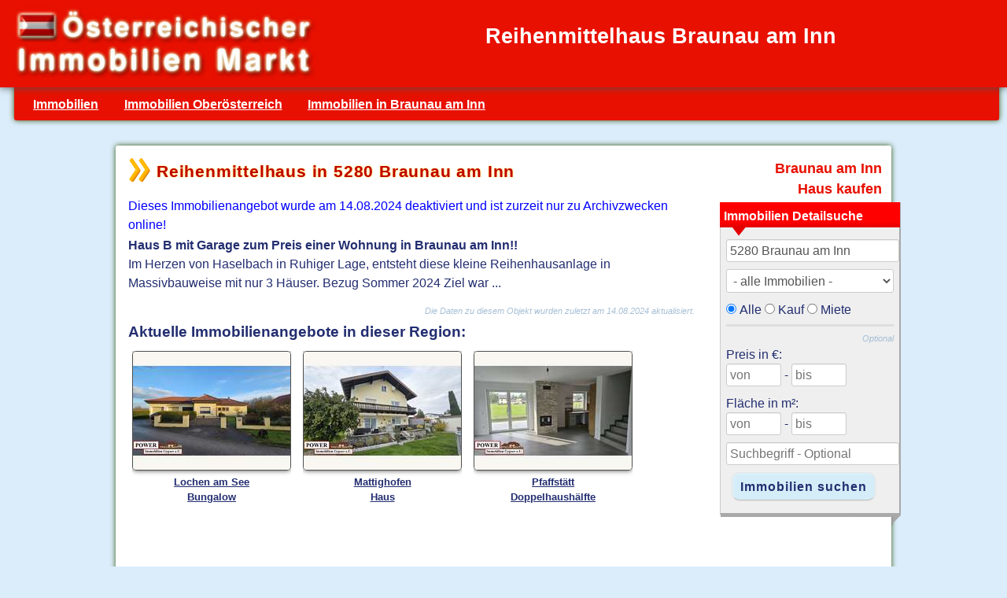

--- FILE ---
content_type: text/html; charset=UTF-8
request_url: https://www.a-immobilienmarkt.com/immobilien/?haus-6146-1286815
body_size: 2043
content:
<!doctype html>
<html lang="de">
<head>
<meta charset="utf-8">
<title>Reihenmittelhaus in 5280 Braunau am Inn - haus-1286815</title>
<meta name="description" content="Reihenmittelhaus in Braunau am Inn: Haus B mit Garage zum Preis einer Wohnung in Braunau am Inn!! Haus kaufen von Power Immobilien.">
<meta name="robots" content="index,follow">
<meta name="viewport" content="width=device-width, initial-scale = 1.0">
<link rel="shortcut icon" href="/favicon.ico" type="image/x-icon">
<link rel="stylesheet" type="text/css" href="/css/immobilien.css">
<script type="text/javascript" src="/js/immobilienmarkt.js"></script>
<script async src="https://www.googletagmanager.com/gtag/js?id=UA-580649-3"></script>
 <script>
   window.dataLayer = window.dataLayer || [];
   function gtag(){dataLayer.push(arguments);}
   gtag('js', new Date());
   gtag('config', 'UA-580649-3');
 </script>

</head>

<div id="titel">
<a href="/" title="Immobilienmarkt" target="_top"><img alt="Immobilienmarkt" src="/img/immobilienmarkt.jpg" width="400" height="90" class="fli"></a>
<h1>Reihenmittelhaus Braunau am Inn</h1>
<div class="cl"> </div>
</div>
<div class="navi">
<ul>
<li><a href="/" title="Immobilien">Immobilien</a></li>
<li><a href="/immobilien-oberoesterreich/" title="Immobilien Oberösterreich">Immobilien Oberösterreich</a></li>
 <li><a href="/immobilien-oberoesterreich/immobilien_braunau/braunau-am-inn/" title="Immobilien Braunau am Inn">Immobilien in Braunau am Inn</a></li>

</ul>
</div>

<div id="immo">
<div class="block1">

<h2 class="immo rg">Reihenmittelhaus in 5280 Braunau am Inn</h2>
<span class="blau">Dieses Immobilienangebot wurde am 14.08.2024 deaktiviert und ist zurzeit nur zu Archivzwecken online!</span>
<br>
<p class="mb1">
<strong>Haus B mit Garage zum Preis einer Wohnung in Braunau am Inn!!</strong>
<br>Im Herzen von Haselbach in Ruhiger Lage, entsteht diese kleine Reihenhausanlage in Massivbauweise mit nur 3 Häuser. Bezug Sommer 2024 Ziel war ...
</p>
<p class="change">
Die Daten zu diesem Objekt wurden zuletzt am 14.08.2024 aktualisiert.
</p>
<h3>Aktuelle Immobilienangebote in dieser Region:</h3>

	<div class="tt">
	<a href ="/immobilien/?haus-6146-1286944" title ="Bungalow in 5221 Lochen am See"><img src="https://immo.a-immobilienmarkt.com/pro/ma6146/thumb/haus-1286944-01.jpg" alt ="Lochen am See - Bungalow"></a>
	<br><a href ="/immobilien/?haus-6146-1286944" title ="Bungalow Lochen am See">Lochen am See<br>Bungalow</a>
	</div>
	
	<div class="tt">
	<a href ="/immobilien/?haus-6146-1286937" title ="Haus in 5230 Mattighofen"><img src="https://immo.a-immobilienmarkt.com/pro/ma6146/thumb/haus-1286937-01.jpg" alt ="Mattighofen - Haus"></a>
	<br><a href ="/immobilien/?haus-6146-1286937" title ="Haus Mattighofen">Mattighofen<br>Haus</a>
	</div>
	
	<div class="tt">
	<a href ="/immobilien/?haus-6146-1286807" title ="Doppelhaushälfte in 5223 Pfaffstätt"><img src="https://immo.a-immobilienmarkt.com/pro/ma6146/thumb/haus-1286807-01.jpg" alt ="Pfaffstätt - Doppelhaushälfte"></a>
	<br><a href ="/immobilien/?haus-6146-1286807" title ="Doppelhaushälfte Pfaffstätt">Pfaffstätt<br>Doppelhaushälfte</a>
	</div>
	</div>

<div class="rebox">
<h2 class="red b re mr05">Braunau am Inn<br>Haus kaufen </h2>
<div class="last">

<div class="boxrot">
<div class="boxinnen">
<h3>Immobilien Detailsuche</h3>

<form action="/immobiliensuche/" method="post" id="immobiliensuche" name="immobiliensuche" onsubmit="return checkimmosuche()">
<input id="ort" name="suchort" type="text" placeholder="PLZ oder Ort" value="5280 Braunau am Inn">

<select name="immobilienart" class="w100">
<option value="immobilien">- alle Immobilien -</option>
<option value="haus">Haus</option>
<option value="wohnung">Wohnung</option>
<option value="grund">Grundstück</option>
<option value="gewerbe">Gewerbeimmobilie</option>
</select>

<br>
<input type="radio" id="rd-vertragsform-none" name="vertragsform" value="alle" checked> <label style="display:inline-block;" for="rd-vertragsform-none">Alle</label>
<input type="radio" id="rd-vertragsform-kaufen" name="vertragsform" value="kaufen"> <label style="display:inline-block;" for="rd-vertragsform-kaufen">Kauf</label>
<input type="radio" id="rd-vertragsform-mieten" name="vertragsform" value="mieten"> <label style="display:inline-block;" for="rd-vertragsform-mieten">Miete</label>

<hr/>
<div class="change">Optional</div>

<label for="preisVon">Preis in &euro;:</label>
<br>
<input id="preisVon" type="text" name="mindestpreis" placeholder="von" title="Mindestpreis - optional" size="5" maxlength="11" value="">
 - 
<input type="text" name="preismaximal" placeholder="bis" title="Höchstpreis - optional" size="5" maxlength="11" value="">

<br>
<label for="mindestflaeche">Fläche in m²:</label>
<br>
<input id ="mindestflaeche" type="text" name="mindestflaeche" placeholder="von" title="Mindestfläche - optional" size="5" maxlength="11" value="">
 - 
<input type="text" name="flaechemaximal" placeholder="bis" title="Maximale Fläche - optional" size="5" maxlength="11" value="">

<input id="Suchbegriff" placeholder="Suchbegriff - Optional" type="text" name="suchtext" value="" title="Suchbegriff - optional">
<div class="ce">
<input type="submit" class="abut sbut" value="Immobilien suchen">
</div>
<div class="cl"></div>
</form>

<div class="cl"> </div>
</div>
</div>
<div class="boxbottom"> </div>
</div>
</div>

<div class="cl"> </div>


<script async src="//pagead2.googlesyndication.com/pagead/js/adsbygoogle.js"></script>
<!-- a-immobilienmarkt rw alt -->
<ins class="adsbygoogle"
     style="display:block"
     data-ad-client="ca-pub-1150931861133426"
     data-ad-slot="9882427417"
     data-ad-format="auto"></ins>
<script>
(adsbygoogle = window.adsbygoogle || []).push({});
</script>

<div class="cl mt1 mb1"> </div>
</div> 

<div class="footer mb1">
<ul class="b">
<li class="fli"><a href="/immobilien-oberoesterreich/" title="Immobilien Oberösterreich">Immobilien Oberösterreich</a></li>
 <li class="fli"><a href="/immobilien-oberoesterreich/immobilien_braunau/" title="Immobilien Braunau am Inn">Immobilien Braunau am Inn</a></li>
 <li class="fli"><a href="/immobilien-oberoesterreich/immobilien_braunau/braunau-am-inn/" title="Immobilien Braunau am Inn">Immobilien Gemeinde Braunau am Inn</a></li>

</ul>
<div class="cl"> </div>
</div>



<div class="bottom">
<div class=" ce vam">&copy; 2026 <a title="Immobilienmarkt" href="https://www.a-immobilienmarkt.com/" target="_top">A-Immobilienmarkt</a></div>
</div>
</body>
</html>


--- FILE ---
content_type: text/html; charset=utf-8
request_url: https://www.google.com/recaptcha/api2/aframe
body_size: 258
content:
<!DOCTYPE HTML><html><head><meta http-equiv="content-type" content="text/html; charset=UTF-8"></head><body><script nonce="kTTjGkAbj2dYl-OpoM471g">/** Anti-fraud and anti-abuse applications only. See google.com/recaptcha */ try{var clients={'sodar':'https://pagead2.googlesyndication.com/pagead/sodar?'};window.addEventListener("message",function(a){try{if(a.source===window.parent){var b=JSON.parse(a.data);var c=clients[b['id']];if(c){var d=document.createElement('img');d.src=c+b['params']+'&rc='+(localStorage.getItem("rc::a")?sessionStorage.getItem("rc::b"):"");window.document.body.appendChild(d);sessionStorage.setItem("rc::e",parseInt(sessionStorage.getItem("rc::e")||0)+1);localStorage.setItem("rc::h",'1769136376841');}}}catch(b){}});window.parent.postMessage("_grecaptcha_ready", "*");}catch(b){}</script></body></html>

--- FILE ---
content_type: application/javascript
request_url: https://www.a-immobilienmarkt.com/js/immobilienmarkt.js
body_size: 413
content:

function checkplzsuche () {
  if (document.plzsuche.suchplz.value == "") {
    alert("Bitte geben Sie die gewünschte PLZ ein!");
    document.plzsuche.suchplz.focus();
    return false;
  }

  if (document.plzsuche.suchplz.value == "Postleitzahl") {
    alert("Bitte geben Sie die gewünschte PLZ ein!");
    document.plzsuche.suchplz.focus();
    return false;
  }
}


function checkimmosuche () {
  if (document.immobiliensuche.suchort.value == "") {
    alert("Bitte geben Sie den gewünschten Ort oder Postleitzahl ein!");
    document.immobiliensuche.suchort.focus();
    return false;
  }

  if (document.immobiliensuche.suchort.value == "PLZ oder Ort") {
    alert("Bitte geben Sie den gewünschten Ort oder Postleitzahl ein!");
    document.immobiliensuche.suchort.focus();
    return false;
  }
}

function checkbezirksuche () {
  if (document.bezirksuche.bezirk.value == "") {
    alert("Bitte wählen Sie den gewünschten Bezirk!");
    document.bezirksuche.bezirk.focus();
    return false;
  }
 }

function MM_swapImgRestore() { 
  var i,x,a=document.MM_sr; for(i=0;a&&i<a.length&&(x=a[i])&&x.oSrc;i++) x.src=x.oSrc;
}

function MM_findObj(n, d) { 
  var p,i,x;  if(!d) d=document; if((p=n.indexOf("?"))>0&&parent.frames.length) {
    d=parent.frames[n.substring(p+1)].document; n=n.substring(0,p);}
  if(!(x=d[n])&&d.all) x=d.all[n]; for (i=0;!x&&i<d.forms.length;i++) x=d.forms[i][n];
  for(i=0;!x&&d.layers&&i<d.layers.length;i++) x=MM_findObj(n,d.layers[i].document);
  if(!x && d.getElementById) x=d.getElementById(n); return x;
}

function MM_swapImage() { 
  var i,j=0,x,a=MM_swapImage.arguments; document.MM_sr=new Array; for(i=0;i<(a.length-2);i+=3)
   if ((x=MM_findObj(a[i]))!=null){document.MM_sr[j++]=x; if(!x.oSrc) x.oSrc=x.src; x.src=a[i+2];}
}